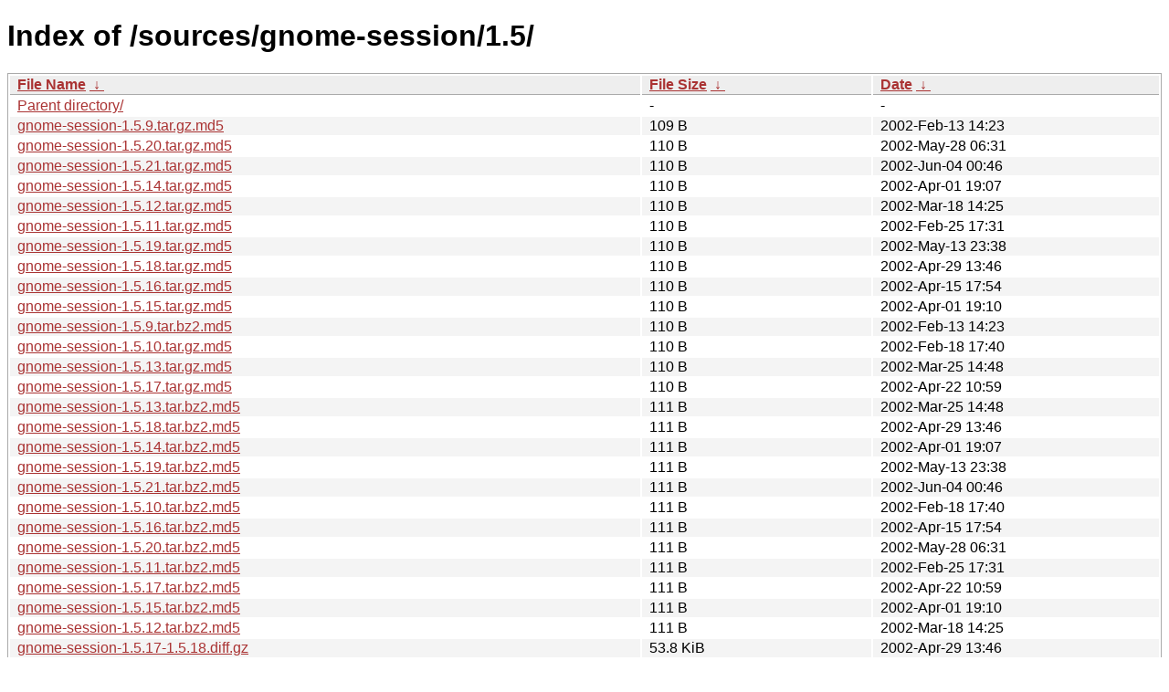

--- FILE ---
content_type: text/html
request_url: https://download.gnome.org/sources/gnome-session/1.5/?C=S&O=A
body_size: 1419
content:
<!DOCTYPE html><html><head><meta http-equiv="content-type" content="text/html; charset=utf-8"><meta name="viewport" content="width=device-width"><style type="text/css">body,html {background:#fff;font-family:"Bitstream Vera Sans","Lucida Grande","Lucida Sans Unicode",Lucidux,Verdana,Lucida,sans-serif;}tr:nth-child(even) {background:#f4f4f4;}th,td {padding:0.1em 0.5em;}th {text-align:left;font-weight:bold;background:#eee;border-bottom:1px solid #aaa;}#list {border:1px solid #aaa;width:100%;}a {color:#a33;}a:hover {color:#e33;}</style>

<title>Index of /sources/gnome-session/1.5/</title>
</head><body><h1>Index of /sources/gnome-session/1.5/</h1>
<table id="list"><thead><tr><th style="width:55%"><a href="?C=N&amp;O=A">File Name</a>&nbsp;<a href="?C=N&amp;O=D">&nbsp;&darr;&nbsp;</a></th><th style="width:20%"><a href="?C=S&amp;O=A">File Size</a>&nbsp;<a href="?C=S&amp;O=D">&nbsp;&darr;&nbsp;</a></th><th style="width:25%"><a href="?C=M&amp;O=A">Date</a>&nbsp;<a href="?C=M&amp;O=D">&nbsp;&darr;&nbsp;</a></th></tr></thead>
<tbody><tr><td class="link"><a href="../?C=S&amp;O=A">Parent directory/</a></td><td class="size">-</td><td class="date">-</td></tr>
<tr><td class="link"><a href="gnome-session-1.5.9.tar.gz.md5" title="gnome-session-1.5.9.tar.gz.md5">gnome-session-1.5.9.tar.gz.md5</a></td><td class="size">109 B</td><td class="date">2002-Feb-13 14:23</td></tr>
<tr><td class="link"><a href="gnome-session-1.5.20.tar.gz.md5" title="gnome-session-1.5.20.tar.gz.md5">gnome-session-1.5.20.tar.gz.md5</a></td><td class="size">110 B</td><td class="date">2002-May-28 06:31</td></tr>
<tr><td class="link"><a href="gnome-session-1.5.21.tar.gz.md5" title="gnome-session-1.5.21.tar.gz.md5">gnome-session-1.5.21.tar.gz.md5</a></td><td class="size">110 B</td><td class="date">2002-Jun-04 00:46</td></tr>
<tr><td class="link"><a href="gnome-session-1.5.14.tar.gz.md5" title="gnome-session-1.5.14.tar.gz.md5">gnome-session-1.5.14.tar.gz.md5</a></td><td class="size">110 B</td><td class="date">2002-Apr-01 19:07</td></tr>
<tr><td class="link"><a href="gnome-session-1.5.12.tar.gz.md5" title="gnome-session-1.5.12.tar.gz.md5">gnome-session-1.5.12.tar.gz.md5</a></td><td class="size">110 B</td><td class="date">2002-Mar-18 14:25</td></tr>
<tr><td class="link"><a href="gnome-session-1.5.11.tar.gz.md5" title="gnome-session-1.5.11.tar.gz.md5">gnome-session-1.5.11.tar.gz.md5</a></td><td class="size">110 B</td><td class="date">2002-Feb-25 17:31</td></tr>
<tr><td class="link"><a href="gnome-session-1.5.19.tar.gz.md5" title="gnome-session-1.5.19.tar.gz.md5">gnome-session-1.5.19.tar.gz.md5</a></td><td class="size">110 B</td><td class="date">2002-May-13 23:38</td></tr>
<tr><td class="link"><a href="gnome-session-1.5.18.tar.gz.md5" title="gnome-session-1.5.18.tar.gz.md5">gnome-session-1.5.18.tar.gz.md5</a></td><td class="size">110 B</td><td class="date">2002-Apr-29 13:46</td></tr>
<tr><td class="link"><a href="gnome-session-1.5.16.tar.gz.md5" title="gnome-session-1.5.16.tar.gz.md5">gnome-session-1.5.16.tar.gz.md5</a></td><td class="size">110 B</td><td class="date">2002-Apr-15 17:54</td></tr>
<tr><td class="link"><a href="gnome-session-1.5.15.tar.gz.md5" title="gnome-session-1.5.15.tar.gz.md5">gnome-session-1.5.15.tar.gz.md5</a></td><td class="size">110 B</td><td class="date">2002-Apr-01 19:10</td></tr>
<tr><td class="link"><a href="gnome-session-1.5.9.tar.bz2.md5" title="gnome-session-1.5.9.tar.bz2.md5">gnome-session-1.5.9.tar.bz2.md5</a></td><td class="size">110 B</td><td class="date">2002-Feb-13 14:23</td></tr>
<tr><td class="link"><a href="gnome-session-1.5.10.tar.gz.md5" title="gnome-session-1.5.10.tar.gz.md5">gnome-session-1.5.10.tar.gz.md5</a></td><td class="size">110 B</td><td class="date">2002-Feb-18 17:40</td></tr>
<tr><td class="link"><a href="gnome-session-1.5.13.tar.gz.md5" title="gnome-session-1.5.13.tar.gz.md5">gnome-session-1.5.13.tar.gz.md5</a></td><td class="size">110 B</td><td class="date">2002-Mar-25 14:48</td></tr>
<tr><td class="link"><a href="gnome-session-1.5.17.tar.gz.md5" title="gnome-session-1.5.17.tar.gz.md5">gnome-session-1.5.17.tar.gz.md5</a></td><td class="size">110 B</td><td class="date">2002-Apr-22 10:59</td></tr>
<tr><td class="link"><a href="gnome-session-1.5.13.tar.bz2.md5" title="gnome-session-1.5.13.tar.bz2.md5">gnome-session-1.5.13.tar.bz2.md5</a></td><td class="size">111 B</td><td class="date">2002-Mar-25 14:48</td></tr>
<tr><td class="link"><a href="gnome-session-1.5.18.tar.bz2.md5" title="gnome-session-1.5.18.tar.bz2.md5">gnome-session-1.5.18.tar.bz2.md5</a></td><td class="size">111 B</td><td class="date">2002-Apr-29 13:46</td></tr>
<tr><td class="link"><a href="gnome-session-1.5.14.tar.bz2.md5" title="gnome-session-1.5.14.tar.bz2.md5">gnome-session-1.5.14.tar.bz2.md5</a></td><td class="size">111 B</td><td class="date">2002-Apr-01 19:07</td></tr>
<tr><td class="link"><a href="gnome-session-1.5.19.tar.bz2.md5" title="gnome-session-1.5.19.tar.bz2.md5">gnome-session-1.5.19.tar.bz2.md5</a></td><td class="size">111 B</td><td class="date">2002-May-13 23:38</td></tr>
<tr><td class="link"><a href="gnome-session-1.5.21.tar.bz2.md5" title="gnome-session-1.5.21.tar.bz2.md5">gnome-session-1.5.21.tar.bz2.md5</a></td><td class="size">111 B</td><td class="date">2002-Jun-04 00:46</td></tr>
<tr><td class="link"><a href="gnome-session-1.5.10.tar.bz2.md5" title="gnome-session-1.5.10.tar.bz2.md5">gnome-session-1.5.10.tar.bz2.md5</a></td><td class="size">111 B</td><td class="date">2002-Feb-18 17:40</td></tr>
<tr><td class="link"><a href="gnome-session-1.5.16.tar.bz2.md5" title="gnome-session-1.5.16.tar.bz2.md5">gnome-session-1.5.16.tar.bz2.md5</a></td><td class="size">111 B</td><td class="date">2002-Apr-15 17:54</td></tr>
<tr><td class="link"><a href="gnome-session-1.5.20.tar.bz2.md5" title="gnome-session-1.5.20.tar.bz2.md5">gnome-session-1.5.20.tar.bz2.md5</a></td><td class="size">111 B</td><td class="date">2002-May-28 06:31</td></tr>
<tr><td class="link"><a href="gnome-session-1.5.11.tar.bz2.md5" title="gnome-session-1.5.11.tar.bz2.md5">gnome-session-1.5.11.tar.bz2.md5</a></td><td class="size">111 B</td><td class="date">2002-Feb-25 17:31</td></tr>
<tr><td class="link"><a href="gnome-session-1.5.17.tar.bz2.md5" title="gnome-session-1.5.17.tar.bz2.md5">gnome-session-1.5.17.tar.bz2.md5</a></td><td class="size">111 B</td><td class="date">2002-Apr-22 10:59</td></tr>
<tr><td class="link"><a href="gnome-session-1.5.15.tar.bz2.md5" title="gnome-session-1.5.15.tar.bz2.md5">gnome-session-1.5.15.tar.bz2.md5</a></td><td class="size">111 B</td><td class="date">2002-Apr-01 19:10</td></tr>
<tr><td class="link"><a href="gnome-session-1.5.12.tar.bz2.md5" title="gnome-session-1.5.12.tar.bz2.md5">gnome-session-1.5.12.tar.bz2.md5</a></td><td class="size">111 B</td><td class="date">2002-Mar-18 14:25</td></tr>
<tr><td class="link"><a href="gnome-session-1.5.17-1.5.18.diff.gz" title="gnome-session-1.5.17-1.5.18.diff.gz">gnome-session-1.5.17-1.5.18.diff.gz</a></td><td class="size">53.8 KiB</td><td class="date">2002-Apr-29 13:46</td></tr>
<tr><td class="link"><a href="gnome-session-1.5.21.tar.bz2" title="gnome-session-1.5.21.tar.bz2">gnome-session-1.5.21.tar.bz2</a></td><td class="size">899.0 KiB</td><td class="date">2002-Jun-04 00:46</td></tr>
<tr><td class="link"><a href="gnome-session-1.5.19.tar.bz2" title="gnome-session-1.5.19.tar.bz2">gnome-session-1.5.19.tar.bz2</a></td><td class="size">922.5 KiB</td><td class="date">2002-May-13 23:38</td></tr>
<tr><td class="link"><a href="gnome-session-1.5.18.tar.bz2" title="gnome-session-1.5.18.tar.bz2">gnome-session-1.5.18.tar.bz2</a></td><td class="size">934.1 KiB</td><td class="date">2002-Apr-29 13:46</td></tr>
<tr><td class="link"><a href="gnome-session-1.5.16.tar.bz2" title="gnome-session-1.5.16.tar.bz2">gnome-session-1.5.16.tar.bz2</a></td><td class="size">934.2 KiB</td><td class="date">2002-Apr-15 17:54</td></tr>
<tr><td class="link"><a href="gnome-session-1.5.15.tar.bz2" title="gnome-session-1.5.15.tar.bz2">gnome-session-1.5.15.tar.bz2</a></td><td class="size">936.6 KiB</td><td class="date">2002-Apr-01 19:10</td></tr>
<tr><td class="link"><a href="gnome-session-1.5.14.tar.bz2" title="gnome-session-1.5.14.tar.bz2">gnome-session-1.5.14.tar.bz2</a></td><td class="size">936.9 KiB</td><td class="date">2002-Apr-01 19:07</td></tr>
<tr><td class="link"><a href="gnome-session-1.5.17.tar.bz2" title="gnome-session-1.5.17.tar.bz2">gnome-session-1.5.17.tar.bz2</a></td><td class="size">940.4 KiB</td><td class="date">2002-Apr-22 10:59</td></tr>
<tr><td class="link"><a href="gnome-session-1.5.20.tar.bz2" title="gnome-session-1.5.20.tar.bz2">gnome-session-1.5.20.tar.bz2</a></td><td class="size">941.1 KiB</td><td class="date">2002-May-28 06:31</td></tr>
<tr><td class="link"><a href="gnome-session-1.5.12.tar.bz2" title="gnome-session-1.5.12.tar.bz2">gnome-session-1.5.12.tar.bz2</a></td><td class="size">963.9 KiB</td><td class="date">2002-Mar-18 14:25</td></tr>
<tr><td class="link"><a href="gnome-session-1.5.13.tar.bz2" title="gnome-session-1.5.13.tar.bz2">gnome-session-1.5.13.tar.bz2</a></td><td class="size">966.4 KiB</td><td class="date">2002-Mar-25 14:48</td></tr>
<tr><td class="link"><a href="gnome-session-1.5.11.tar.bz2" title="gnome-session-1.5.11.tar.bz2">gnome-session-1.5.11.tar.bz2</a></td><td class="size">1.0 MiB</td><td class="date">2002-Feb-25 17:31</td></tr>
<tr><td class="link"><a href="gnome-session-1.5.9.tar.bz2" title="gnome-session-1.5.9.tar.bz2">gnome-session-1.5.9.tar.bz2</a></td><td class="size">1.1 MiB</td><td class="date">2002-Feb-13 14:23</td></tr>
<tr><td class="link"><a href="gnome-session-1.5.10.tar.bz2" title="gnome-session-1.5.10.tar.bz2">gnome-session-1.5.10.tar.bz2</a></td><td class="size">1.1 MiB</td><td class="date">2002-Feb-18 17:40</td></tr>
<tr><td class="link"><a href="gnome-session-1.5.21.tar.gz" title="gnome-session-1.5.21.tar.gz">gnome-session-1.5.21.tar.gz</a></td><td class="size">1.1 MiB</td><td class="date">2002-Jun-04 00:46</td></tr>
<tr><td class="link"><a href="gnome-session-1.5.19.tar.gz" title="gnome-session-1.5.19.tar.gz">gnome-session-1.5.19.tar.gz</a></td><td class="size">1.2 MiB</td><td class="date">2002-May-13 23:38</td></tr>
<tr><td class="link"><a href="gnome-session-1.5.18.tar.gz" title="gnome-session-1.5.18.tar.gz">gnome-session-1.5.18.tar.gz</a></td><td class="size">1.2 MiB</td><td class="date">2002-Apr-29 13:46</td></tr>
<tr><td class="link"><a href="gnome-session-1.5.14.tar.gz" title="gnome-session-1.5.14.tar.gz">gnome-session-1.5.14.tar.gz</a></td><td class="size">1.2 MiB</td><td class="date">2002-Apr-01 19:07</td></tr>
<tr><td class="link"><a href="gnome-session-1.5.15.tar.gz" title="gnome-session-1.5.15.tar.gz">gnome-session-1.5.15.tar.gz</a></td><td class="size">1.2 MiB</td><td class="date">2002-Apr-01 19:10</td></tr>
<tr><td class="link"><a href="gnome-session-1.5.20.tar.gz" title="gnome-session-1.5.20.tar.gz">gnome-session-1.5.20.tar.gz</a></td><td class="size">1.2 MiB</td><td class="date">2002-May-28 06:30</td></tr>
<tr><td class="link"><a href="gnome-session-1.5.16.tar.gz" title="gnome-session-1.5.16.tar.gz">gnome-session-1.5.16.tar.gz</a></td><td class="size">1.2 MiB</td><td class="date">2002-Apr-15 17:54</td></tr>
<tr><td class="link"><a href="gnome-session-1.5.17.tar.gz" title="gnome-session-1.5.17.tar.gz">gnome-session-1.5.17.tar.gz</a></td><td class="size">1.2 MiB</td><td class="date">2002-Apr-22 10:59</td></tr>
<tr><td class="link"><a href="gnome-session-1.5.12.tar.gz" title="gnome-session-1.5.12.tar.gz">gnome-session-1.5.12.tar.gz</a></td><td class="size">1.3 MiB</td><td class="date">2002-Mar-18 14:25</td></tr>
<tr><td class="link"><a href="gnome-session-1.5.13.tar.gz" title="gnome-session-1.5.13.tar.gz">gnome-session-1.5.13.tar.gz</a></td><td class="size">1.3 MiB</td><td class="date">2002-Mar-25 14:48</td></tr>
<tr><td class="link"><a href="gnome-session-1.5.11.tar.gz" title="gnome-session-1.5.11.tar.gz">gnome-session-1.5.11.tar.gz</a></td><td class="size">1.4 MiB</td><td class="date">2002-Feb-25 17:31</td></tr>
<tr><td class="link"><a href="gnome-session-1.5.10.tar.gz" title="gnome-session-1.5.10.tar.gz">gnome-session-1.5.10.tar.gz</a></td><td class="size">1.5 MiB</td><td class="date">2002-Feb-18 17:40</td></tr>
<tr><td class="link"><a href="gnome-session-1.5.9.tar.gz" title="gnome-session-1.5.9.tar.gz">gnome-session-1.5.9.tar.gz</a></td><td class="size">1.5 MiB</td><td class="date">2002-Feb-13 14:23</td></tr>
</tbody></table></body></html>